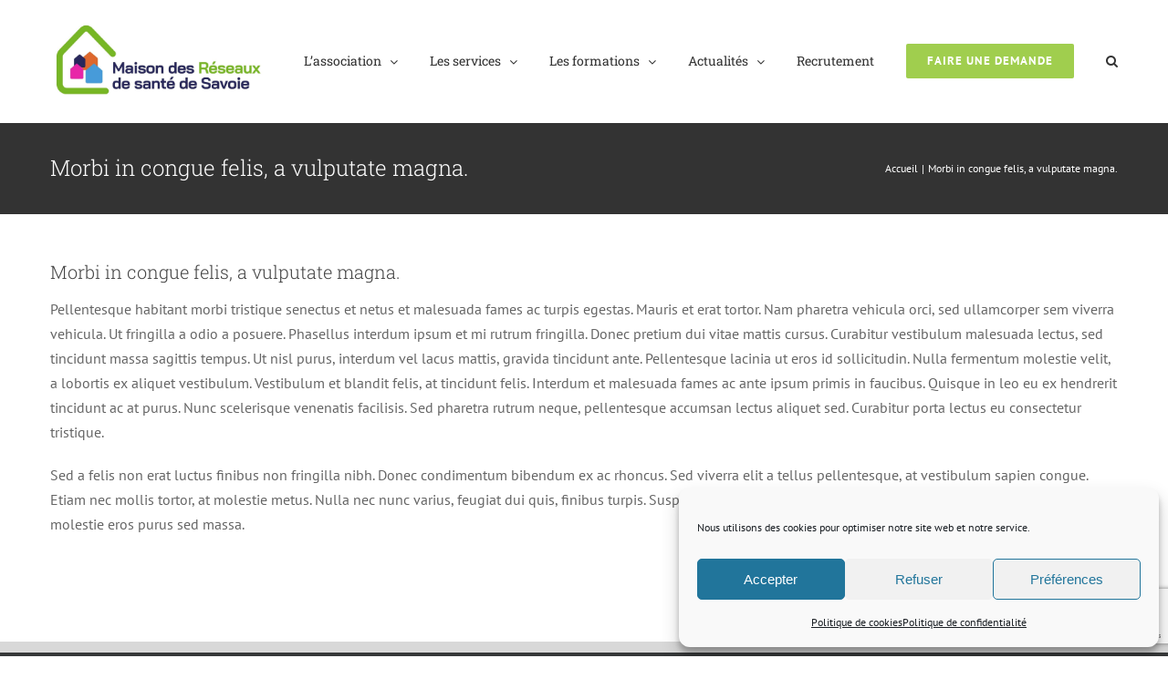

--- FILE ---
content_type: text/html; charset=utf-8
request_url: https://www.google.com/recaptcha/api2/anchor?ar=1&k=6LembNgZAAAAAMrBBxpnXEyVOPd_qMEnFugvt17f&co=aHR0cHM6Ly93d3cubXJzcy5mcjo0NDM.&hl=en&v=7gg7H51Q-naNfhmCP3_R47ho&size=invisible&anchor-ms=20000&execute-ms=30000&cb=nhdqpynp8d7q
body_size: 48186
content:
<!DOCTYPE HTML><html dir="ltr" lang="en"><head><meta http-equiv="Content-Type" content="text/html; charset=UTF-8">
<meta http-equiv="X-UA-Compatible" content="IE=edge">
<title>reCAPTCHA</title>
<style type="text/css">
/* cyrillic-ext */
@font-face {
  font-family: 'Roboto';
  font-style: normal;
  font-weight: 400;
  font-stretch: 100%;
  src: url(//fonts.gstatic.com/s/roboto/v48/KFO7CnqEu92Fr1ME7kSn66aGLdTylUAMa3GUBHMdazTgWw.woff2) format('woff2');
  unicode-range: U+0460-052F, U+1C80-1C8A, U+20B4, U+2DE0-2DFF, U+A640-A69F, U+FE2E-FE2F;
}
/* cyrillic */
@font-face {
  font-family: 'Roboto';
  font-style: normal;
  font-weight: 400;
  font-stretch: 100%;
  src: url(//fonts.gstatic.com/s/roboto/v48/KFO7CnqEu92Fr1ME7kSn66aGLdTylUAMa3iUBHMdazTgWw.woff2) format('woff2');
  unicode-range: U+0301, U+0400-045F, U+0490-0491, U+04B0-04B1, U+2116;
}
/* greek-ext */
@font-face {
  font-family: 'Roboto';
  font-style: normal;
  font-weight: 400;
  font-stretch: 100%;
  src: url(//fonts.gstatic.com/s/roboto/v48/KFO7CnqEu92Fr1ME7kSn66aGLdTylUAMa3CUBHMdazTgWw.woff2) format('woff2');
  unicode-range: U+1F00-1FFF;
}
/* greek */
@font-face {
  font-family: 'Roboto';
  font-style: normal;
  font-weight: 400;
  font-stretch: 100%;
  src: url(//fonts.gstatic.com/s/roboto/v48/KFO7CnqEu92Fr1ME7kSn66aGLdTylUAMa3-UBHMdazTgWw.woff2) format('woff2');
  unicode-range: U+0370-0377, U+037A-037F, U+0384-038A, U+038C, U+038E-03A1, U+03A3-03FF;
}
/* math */
@font-face {
  font-family: 'Roboto';
  font-style: normal;
  font-weight: 400;
  font-stretch: 100%;
  src: url(//fonts.gstatic.com/s/roboto/v48/KFO7CnqEu92Fr1ME7kSn66aGLdTylUAMawCUBHMdazTgWw.woff2) format('woff2');
  unicode-range: U+0302-0303, U+0305, U+0307-0308, U+0310, U+0312, U+0315, U+031A, U+0326-0327, U+032C, U+032F-0330, U+0332-0333, U+0338, U+033A, U+0346, U+034D, U+0391-03A1, U+03A3-03A9, U+03B1-03C9, U+03D1, U+03D5-03D6, U+03F0-03F1, U+03F4-03F5, U+2016-2017, U+2034-2038, U+203C, U+2040, U+2043, U+2047, U+2050, U+2057, U+205F, U+2070-2071, U+2074-208E, U+2090-209C, U+20D0-20DC, U+20E1, U+20E5-20EF, U+2100-2112, U+2114-2115, U+2117-2121, U+2123-214F, U+2190, U+2192, U+2194-21AE, U+21B0-21E5, U+21F1-21F2, U+21F4-2211, U+2213-2214, U+2216-22FF, U+2308-230B, U+2310, U+2319, U+231C-2321, U+2336-237A, U+237C, U+2395, U+239B-23B7, U+23D0, U+23DC-23E1, U+2474-2475, U+25AF, U+25B3, U+25B7, U+25BD, U+25C1, U+25CA, U+25CC, U+25FB, U+266D-266F, U+27C0-27FF, U+2900-2AFF, U+2B0E-2B11, U+2B30-2B4C, U+2BFE, U+3030, U+FF5B, U+FF5D, U+1D400-1D7FF, U+1EE00-1EEFF;
}
/* symbols */
@font-face {
  font-family: 'Roboto';
  font-style: normal;
  font-weight: 400;
  font-stretch: 100%;
  src: url(//fonts.gstatic.com/s/roboto/v48/KFO7CnqEu92Fr1ME7kSn66aGLdTylUAMaxKUBHMdazTgWw.woff2) format('woff2');
  unicode-range: U+0001-000C, U+000E-001F, U+007F-009F, U+20DD-20E0, U+20E2-20E4, U+2150-218F, U+2190, U+2192, U+2194-2199, U+21AF, U+21E6-21F0, U+21F3, U+2218-2219, U+2299, U+22C4-22C6, U+2300-243F, U+2440-244A, U+2460-24FF, U+25A0-27BF, U+2800-28FF, U+2921-2922, U+2981, U+29BF, U+29EB, U+2B00-2BFF, U+4DC0-4DFF, U+FFF9-FFFB, U+10140-1018E, U+10190-1019C, U+101A0, U+101D0-101FD, U+102E0-102FB, U+10E60-10E7E, U+1D2C0-1D2D3, U+1D2E0-1D37F, U+1F000-1F0FF, U+1F100-1F1AD, U+1F1E6-1F1FF, U+1F30D-1F30F, U+1F315, U+1F31C, U+1F31E, U+1F320-1F32C, U+1F336, U+1F378, U+1F37D, U+1F382, U+1F393-1F39F, U+1F3A7-1F3A8, U+1F3AC-1F3AF, U+1F3C2, U+1F3C4-1F3C6, U+1F3CA-1F3CE, U+1F3D4-1F3E0, U+1F3ED, U+1F3F1-1F3F3, U+1F3F5-1F3F7, U+1F408, U+1F415, U+1F41F, U+1F426, U+1F43F, U+1F441-1F442, U+1F444, U+1F446-1F449, U+1F44C-1F44E, U+1F453, U+1F46A, U+1F47D, U+1F4A3, U+1F4B0, U+1F4B3, U+1F4B9, U+1F4BB, U+1F4BF, U+1F4C8-1F4CB, U+1F4D6, U+1F4DA, U+1F4DF, U+1F4E3-1F4E6, U+1F4EA-1F4ED, U+1F4F7, U+1F4F9-1F4FB, U+1F4FD-1F4FE, U+1F503, U+1F507-1F50B, U+1F50D, U+1F512-1F513, U+1F53E-1F54A, U+1F54F-1F5FA, U+1F610, U+1F650-1F67F, U+1F687, U+1F68D, U+1F691, U+1F694, U+1F698, U+1F6AD, U+1F6B2, U+1F6B9-1F6BA, U+1F6BC, U+1F6C6-1F6CF, U+1F6D3-1F6D7, U+1F6E0-1F6EA, U+1F6F0-1F6F3, U+1F6F7-1F6FC, U+1F700-1F7FF, U+1F800-1F80B, U+1F810-1F847, U+1F850-1F859, U+1F860-1F887, U+1F890-1F8AD, U+1F8B0-1F8BB, U+1F8C0-1F8C1, U+1F900-1F90B, U+1F93B, U+1F946, U+1F984, U+1F996, U+1F9E9, U+1FA00-1FA6F, U+1FA70-1FA7C, U+1FA80-1FA89, U+1FA8F-1FAC6, U+1FACE-1FADC, U+1FADF-1FAE9, U+1FAF0-1FAF8, U+1FB00-1FBFF;
}
/* vietnamese */
@font-face {
  font-family: 'Roboto';
  font-style: normal;
  font-weight: 400;
  font-stretch: 100%;
  src: url(//fonts.gstatic.com/s/roboto/v48/KFO7CnqEu92Fr1ME7kSn66aGLdTylUAMa3OUBHMdazTgWw.woff2) format('woff2');
  unicode-range: U+0102-0103, U+0110-0111, U+0128-0129, U+0168-0169, U+01A0-01A1, U+01AF-01B0, U+0300-0301, U+0303-0304, U+0308-0309, U+0323, U+0329, U+1EA0-1EF9, U+20AB;
}
/* latin-ext */
@font-face {
  font-family: 'Roboto';
  font-style: normal;
  font-weight: 400;
  font-stretch: 100%;
  src: url(//fonts.gstatic.com/s/roboto/v48/KFO7CnqEu92Fr1ME7kSn66aGLdTylUAMa3KUBHMdazTgWw.woff2) format('woff2');
  unicode-range: U+0100-02BA, U+02BD-02C5, U+02C7-02CC, U+02CE-02D7, U+02DD-02FF, U+0304, U+0308, U+0329, U+1D00-1DBF, U+1E00-1E9F, U+1EF2-1EFF, U+2020, U+20A0-20AB, U+20AD-20C0, U+2113, U+2C60-2C7F, U+A720-A7FF;
}
/* latin */
@font-face {
  font-family: 'Roboto';
  font-style: normal;
  font-weight: 400;
  font-stretch: 100%;
  src: url(//fonts.gstatic.com/s/roboto/v48/KFO7CnqEu92Fr1ME7kSn66aGLdTylUAMa3yUBHMdazQ.woff2) format('woff2');
  unicode-range: U+0000-00FF, U+0131, U+0152-0153, U+02BB-02BC, U+02C6, U+02DA, U+02DC, U+0304, U+0308, U+0329, U+2000-206F, U+20AC, U+2122, U+2191, U+2193, U+2212, U+2215, U+FEFF, U+FFFD;
}
/* cyrillic-ext */
@font-face {
  font-family: 'Roboto';
  font-style: normal;
  font-weight: 500;
  font-stretch: 100%;
  src: url(//fonts.gstatic.com/s/roboto/v48/KFO7CnqEu92Fr1ME7kSn66aGLdTylUAMa3GUBHMdazTgWw.woff2) format('woff2');
  unicode-range: U+0460-052F, U+1C80-1C8A, U+20B4, U+2DE0-2DFF, U+A640-A69F, U+FE2E-FE2F;
}
/* cyrillic */
@font-face {
  font-family: 'Roboto';
  font-style: normal;
  font-weight: 500;
  font-stretch: 100%;
  src: url(//fonts.gstatic.com/s/roboto/v48/KFO7CnqEu92Fr1ME7kSn66aGLdTylUAMa3iUBHMdazTgWw.woff2) format('woff2');
  unicode-range: U+0301, U+0400-045F, U+0490-0491, U+04B0-04B1, U+2116;
}
/* greek-ext */
@font-face {
  font-family: 'Roboto';
  font-style: normal;
  font-weight: 500;
  font-stretch: 100%;
  src: url(//fonts.gstatic.com/s/roboto/v48/KFO7CnqEu92Fr1ME7kSn66aGLdTylUAMa3CUBHMdazTgWw.woff2) format('woff2');
  unicode-range: U+1F00-1FFF;
}
/* greek */
@font-face {
  font-family: 'Roboto';
  font-style: normal;
  font-weight: 500;
  font-stretch: 100%;
  src: url(//fonts.gstatic.com/s/roboto/v48/KFO7CnqEu92Fr1ME7kSn66aGLdTylUAMa3-UBHMdazTgWw.woff2) format('woff2');
  unicode-range: U+0370-0377, U+037A-037F, U+0384-038A, U+038C, U+038E-03A1, U+03A3-03FF;
}
/* math */
@font-face {
  font-family: 'Roboto';
  font-style: normal;
  font-weight: 500;
  font-stretch: 100%;
  src: url(//fonts.gstatic.com/s/roboto/v48/KFO7CnqEu92Fr1ME7kSn66aGLdTylUAMawCUBHMdazTgWw.woff2) format('woff2');
  unicode-range: U+0302-0303, U+0305, U+0307-0308, U+0310, U+0312, U+0315, U+031A, U+0326-0327, U+032C, U+032F-0330, U+0332-0333, U+0338, U+033A, U+0346, U+034D, U+0391-03A1, U+03A3-03A9, U+03B1-03C9, U+03D1, U+03D5-03D6, U+03F0-03F1, U+03F4-03F5, U+2016-2017, U+2034-2038, U+203C, U+2040, U+2043, U+2047, U+2050, U+2057, U+205F, U+2070-2071, U+2074-208E, U+2090-209C, U+20D0-20DC, U+20E1, U+20E5-20EF, U+2100-2112, U+2114-2115, U+2117-2121, U+2123-214F, U+2190, U+2192, U+2194-21AE, U+21B0-21E5, U+21F1-21F2, U+21F4-2211, U+2213-2214, U+2216-22FF, U+2308-230B, U+2310, U+2319, U+231C-2321, U+2336-237A, U+237C, U+2395, U+239B-23B7, U+23D0, U+23DC-23E1, U+2474-2475, U+25AF, U+25B3, U+25B7, U+25BD, U+25C1, U+25CA, U+25CC, U+25FB, U+266D-266F, U+27C0-27FF, U+2900-2AFF, U+2B0E-2B11, U+2B30-2B4C, U+2BFE, U+3030, U+FF5B, U+FF5D, U+1D400-1D7FF, U+1EE00-1EEFF;
}
/* symbols */
@font-face {
  font-family: 'Roboto';
  font-style: normal;
  font-weight: 500;
  font-stretch: 100%;
  src: url(//fonts.gstatic.com/s/roboto/v48/KFO7CnqEu92Fr1ME7kSn66aGLdTylUAMaxKUBHMdazTgWw.woff2) format('woff2');
  unicode-range: U+0001-000C, U+000E-001F, U+007F-009F, U+20DD-20E0, U+20E2-20E4, U+2150-218F, U+2190, U+2192, U+2194-2199, U+21AF, U+21E6-21F0, U+21F3, U+2218-2219, U+2299, U+22C4-22C6, U+2300-243F, U+2440-244A, U+2460-24FF, U+25A0-27BF, U+2800-28FF, U+2921-2922, U+2981, U+29BF, U+29EB, U+2B00-2BFF, U+4DC0-4DFF, U+FFF9-FFFB, U+10140-1018E, U+10190-1019C, U+101A0, U+101D0-101FD, U+102E0-102FB, U+10E60-10E7E, U+1D2C0-1D2D3, U+1D2E0-1D37F, U+1F000-1F0FF, U+1F100-1F1AD, U+1F1E6-1F1FF, U+1F30D-1F30F, U+1F315, U+1F31C, U+1F31E, U+1F320-1F32C, U+1F336, U+1F378, U+1F37D, U+1F382, U+1F393-1F39F, U+1F3A7-1F3A8, U+1F3AC-1F3AF, U+1F3C2, U+1F3C4-1F3C6, U+1F3CA-1F3CE, U+1F3D4-1F3E0, U+1F3ED, U+1F3F1-1F3F3, U+1F3F5-1F3F7, U+1F408, U+1F415, U+1F41F, U+1F426, U+1F43F, U+1F441-1F442, U+1F444, U+1F446-1F449, U+1F44C-1F44E, U+1F453, U+1F46A, U+1F47D, U+1F4A3, U+1F4B0, U+1F4B3, U+1F4B9, U+1F4BB, U+1F4BF, U+1F4C8-1F4CB, U+1F4D6, U+1F4DA, U+1F4DF, U+1F4E3-1F4E6, U+1F4EA-1F4ED, U+1F4F7, U+1F4F9-1F4FB, U+1F4FD-1F4FE, U+1F503, U+1F507-1F50B, U+1F50D, U+1F512-1F513, U+1F53E-1F54A, U+1F54F-1F5FA, U+1F610, U+1F650-1F67F, U+1F687, U+1F68D, U+1F691, U+1F694, U+1F698, U+1F6AD, U+1F6B2, U+1F6B9-1F6BA, U+1F6BC, U+1F6C6-1F6CF, U+1F6D3-1F6D7, U+1F6E0-1F6EA, U+1F6F0-1F6F3, U+1F6F7-1F6FC, U+1F700-1F7FF, U+1F800-1F80B, U+1F810-1F847, U+1F850-1F859, U+1F860-1F887, U+1F890-1F8AD, U+1F8B0-1F8BB, U+1F8C0-1F8C1, U+1F900-1F90B, U+1F93B, U+1F946, U+1F984, U+1F996, U+1F9E9, U+1FA00-1FA6F, U+1FA70-1FA7C, U+1FA80-1FA89, U+1FA8F-1FAC6, U+1FACE-1FADC, U+1FADF-1FAE9, U+1FAF0-1FAF8, U+1FB00-1FBFF;
}
/* vietnamese */
@font-face {
  font-family: 'Roboto';
  font-style: normal;
  font-weight: 500;
  font-stretch: 100%;
  src: url(//fonts.gstatic.com/s/roboto/v48/KFO7CnqEu92Fr1ME7kSn66aGLdTylUAMa3OUBHMdazTgWw.woff2) format('woff2');
  unicode-range: U+0102-0103, U+0110-0111, U+0128-0129, U+0168-0169, U+01A0-01A1, U+01AF-01B0, U+0300-0301, U+0303-0304, U+0308-0309, U+0323, U+0329, U+1EA0-1EF9, U+20AB;
}
/* latin-ext */
@font-face {
  font-family: 'Roboto';
  font-style: normal;
  font-weight: 500;
  font-stretch: 100%;
  src: url(//fonts.gstatic.com/s/roboto/v48/KFO7CnqEu92Fr1ME7kSn66aGLdTylUAMa3KUBHMdazTgWw.woff2) format('woff2');
  unicode-range: U+0100-02BA, U+02BD-02C5, U+02C7-02CC, U+02CE-02D7, U+02DD-02FF, U+0304, U+0308, U+0329, U+1D00-1DBF, U+1E00-1E9F, U+1EF2-1EFF, U+2020, U+20A0-20AB, U+20AD-20C0, U+2113, U+2C60-2C7F, U+A720-A7FF;
}
/* latin */
@font-face {
  font-family: 'Roboto';
  font-style: normal;
  font-weight: 500;
  font-stretch: 100%;
  src: url(//fonts.gstatic.com/s/roboto/v48/KFO7CnqEu92Fr1ME7kSn66aGLdTylUAMa3yUBHMdazQ.woff2) format('woff2');
  unicode-range: U+0000-00FF, U+0131, U+0152-0153, U+02BB-02BC, U+02C6, U+02DA, U+02DC, U+0304, U+0308, U+0329, U+2000-206F, U+20AC, U+2122, U+2191, U+2193, U+2212, U+2215, U+FEFF, U+FFFD;
}
/* cyrillic-ext */
@font-face {
  font-family: 'Roboto';
  font-style: normal;
  font-weight: 900;
  font-stretch: 100%;
  src: url(//fonts.gstatic.com/s/roboto/v48/KFO7CnqEu92Fr1ME7kSn66aGLdTylUAMa3GUBHMdazTgWw.woff2) format('woff2');
  unicode-range: U+0460-052F, U+1C80-1C8A, U+20B4, U+2DE0-2DFF, U+A640-A69F, U+FE2E-FE2F;
}
/* cyrillic */
@font-face {
  font-family: 'Roboto';
  font-style: normal;
  font-weight: 900;
  font-stretch: 100%;
  src: url(//fonts.gstatic.com/s/roboto/v48/KFO7CnqEu92Fr1ME7kSn66aGLdTylUAMa3iUBHMdazTgWw.woff2) format('woff2');
  unicode-range: U+0301, U+0400-045F, U+0490-0491, U+04B0-04B1, U+2116;
}
/* greek-ext */
@font-face {
  font-family: 'Roboto';
  font-style: normal;
  font-weight: 900;
  font-stretch: 100%;
  src: url(//fonts.gstatic.com/s/roboto/v48/KFO7CnqEu92Fr1ME7kSn66aGLdTylUAMa3CUBHMdazTgWw.woff2) format('woff2');
  unicode-range: U+1F00-1FFF;
}
/* greek */
@font-face {
  font-family: 'Roboto';
  font-style: normal;
  font-weight: 900;
  font-stretch: 100%;
  src: url(//fonts.gstatic.com/s/roboto/v48/KFO7CnqEu92Fr1ME7kSn66aGLdTylUAMa3-UBHMdazTgWw.woff2) format('woff2');
  unicode-range: U+0370-0377, U+037A-037F, U+0384-038A, U+038C, U+038E-03A1, U+03A3-03FF;
}
/* math */
@font-face {
  font-family: 'Roboto';
  font-style: normal;
  font-weight: 900;
  font-stretch: 100%;
  src: url(//fonts.gstatic.com/s/roboto/v48/KFO7CnqEu92Fr1ME7kSn66aGLdTylUAMawCUBHMdazTgWw.woff2) format('woff2');
  unicode-range: U+0302-0303, U+0305, U+0307-0308, U+0310, U+0312, U+0315, U+031A, U+0326-0327, U+032C, U+032F-0330, U+0332-0333, U+0338, U+033A, U+0346, U+034D, U+0391-03A1, U+03A3-03A9, U+03B1-03C9, U+03D1, U+03D5-03D6, U+03F0-03F1, U+03F4-03F5, U+2016-2017, U+2034-2038, U+203C, U+2040, U+2043, U+2047, U+2050, U+2057, U+205F, U+2070-2071, U+2074-208E, U+2090-209C, U+20D0-20DC, U+20E1, U+20E5-20EF, U+2100-2112, U+2114-2115, U+2117-2121, U+2123-214F, U+2190, U+2192, U+2194-21AE, U+21B0-21E5, U+21F1-21F2, U+21F4-2211, U+2213-2214, U+2216-22FF, U+2308-230B, U+2310, U+2319, U+231C-2321, U+2336-237A, U+237C, U+2395, U+239B-23B7, U+23D0, U+23DC-23E1, U+2474-2475, U+25AF, U+25B3, U+25B7, U+25BD, U+25C1, U+25CA, U+25CC, U+25FB, U+266D-266F, U+27C0-27FF, U+2900-2AFF, U+2B0E-2B11, U+2B30-2B4C, U+2BFE, U+3030, U+FF5B, U+FF5D, U+1D400-1D7FF, U+1EE00-1EEFF;
}
/* symbols */
@font-face {
  font-family: 'Roboto';
  font-style: normal;
  font-weight: 900;
  font-stretch: 100%;
  src: url(//fonts.gstatic.com/s/roboto/v48/KFO7CnqEu92Fr1ME7kSn66aGLdTylUAMaxKUBHMdazTgWw.woff2) format('woff2');
  unicode-range: U+0001-000C, U+000E-001F, U+007F-009F, U+20DD-20E0, U+20E2-20E4, U+2150-218F, U+2190, U+2192, U+2194-2199, U+21AF, U+21E6-21F0, U+21F3, U+2218-2219, U+2299, U+22C4-22C6, U+2300-243F, U+2440-244A, U+2460-24FF, U+25A0-27BF, U+2800-28FF, U+2921-2922, U+2981, U+29BF, U+29EB, U+2B00-2BFF, U+4DC0-4DFF, U+FFF9-FFFB, U+10140-1018E, U+10190-1019C, U+101A0, U+101D0-101FD, U+102E0-102FB, U+10E60-10E7E, U+1D2C0-1D2D3, U+1D2E0-1D37F, U+1F000-1F0FF, U+1F100-1F1AD, U+1F1E6-1F1FF, U+1F30D-1F30F, U+1F315, U+1F31C, U+1F31E, U+1F320-1F32C, U+1F336, U+1F378, U+1F37D, U+1F382, U+1F393-1F39F, U+1F3A7-1F3A8, U+1F3AC-1F3AF, U+1F3C2, U+1F3C4-1F3C6, U+1F3CA-1F3CE, U+1F3D4-1F3E0, U+1F3ED, U+1F3F1-1F3F3, U+1F3F5-1F3F7, U+1F408, U+1F415, U+1F41F, U+1F426, U+1F43F, U+1F441-1F442, U+1F444, U+1F446-1F449, U+1F44C-1F44E, U+1F453, U+1F46A, U+1F47D, U+1F4A3, U+1F4B0, U+1F4B3, U+1F4B9, U+1F4BB, U+1F4BF, U+1F4C8-1F4CB, U+1F4D6, U+1F4DA, U+1F4DF, U+1F4E3-1F4E6, U+1F4EA-1F4ED, U+1F4F7, U+1F4F9-1F4FB, U+1F4FD-1F4FE, U+1F503, U+1F507-1F50B, U+1F50D, U+1F512-1F513, U+1F53E-1F54A, U+1F54F-1F5FA, U+1F610, U+1F650-1F67F, U+1F687, U+1F68D, U+1F691, U+1F694, U+1F698, U+1F6AD, U+1F6B2, U+1F6B9-1F6BA, U+1F6BC, U+1F6C6-1F6CF, U+1F6D3-1F6D7, U+1F6E0-1F6EA, U+1F6F0-1F6F3, U+1F6F7-1F6FC, U+1F700-1F7FF, U+1F800-1F80B, U+1F810-1F847, U+1F850-1F859, U+1F860-1F887, U+1F890-1F8AD, U+1F8B0-1F8BB, U+1F8C0-1F8C1, U+1F900-1F90B, U+1F93B, U+1F946, U+1F984, U+1F996, U+1F9E9, U+1FA00-1FA6F, U+1FA70-1FA7C, U+1FA80-1FA89, U+1FA8F-1FAC6, U+1FACE-1FADC, U+1FADF-1FAE9, U+1FAF0-1FAF8, U+1FB00-1FBFF;
}
/* vietnamese */
@font-face {
  font-family: 'Roboto';
  font-style: normal;
  font-weight: 900;
  font-stretch: 100%;
  src: url(//fonts.gstatic.com/s/roboto/v48/KFO7CnqEu92Fr1ME7kSn66aGLdTylUAMa3OUBHMdazTgWw.woff2) format('woff2');
  unicode-range: U+0102-0103, U+0110-0111, U+0128-0129, U+0168-0169, U+01A0-01A1, U+01AF-01B0, U+0300-0301, U+0303-0304, U+0308-0309, U+0323, U+0329, U+1EA0-1EF9, U+20AB;
}
/* latin-ext */
@font-face {
  font-family: 'Roboto';
  font-style: normal;
  font-weight: 900;
  font-stretch: 100%;
  src: url(//fonts.gstatic.com/s/roboto/v48/KFO7CnqEu92Fr1ME7kSn66aGLdTylUAMa3KUBHMdazTgWw.woff2) format('woff2');
  unicode-range: U+0100-02BA, U+02BD-02C5, U+02C7-02CC, U+02CE-02D7, U+02DD-02FF, U+0304, U+0308, U+0329, U+1D00-1DBF, U+1E00-1E9F, U+1EF2-1EFF, U+2020, U+20A0-20AB, U+20AD-20C0, U+2113, U+2C60-2C7F, U+A720-A7FF;
}
/* latin */
@font-face {
  font-family: 'Roboto';
  font-style: normal;
  font-weight: 900;
  font-stretch: 100%;
  src: url(//fonts.gstatic.com/s/roboto/v48/KFO7CnqEu92Fr1ME7kSn66aGLdTylUAMa3yUBHMdazQ.woff2) format('woff2');
  unicode-range: U+0000-00FF, U+0131, U+0152-0153, U+02BB-02BC, U+02C6, U+02DA, U+02DC, U+0304, U+0308, U+0329, U+2000-206F, U+20AC, U+2122, U+2191, U+2193, U+2212, U+2215, U+FEFF, U+FFFD;
}

</style>
<link rel="stylesheet" type="text/css" href="https://www.gstatic.com/recaptcha/releases/7gg7H51Q-naNfhmCP3_R47ho/styles__ltr.css">
<script nonce="Ji8MTU11Reh5zwWM99tXQw" type="text/javascript">window['__recaptcha_api'] = 'https://www.google.com/recaptcha/api2/';</script>
<script type="text/javascript" src="https://www.gstatic.com/recaptcha/releases/7gg7H51Q-naNfhmCP3_R47ho/recaptcha__en.js" nonce="Ji8MTU11Reh5zwWM99tXQw">
      
    </script></head>
<body><div id="rc-anchor-alert" class="rc-anchor-alert"></div>
<input type="hidden" id="recaptcha-token" value="[base64]">
<script type="text/javascript" nonce="Ji8MTU11Reh5zwWM99tXQw">
      recaptcha.anchor.Main.init("[\x22ainput\x22,[\x22bgdata\x22,\x22\x22,\[base64]/[base64]/bmV3IFpbdF0obVswXSk6Sz09Mj9uZXcgWlt0XShtWzBdLG1bMV0pOks9PTM/bmV3IFpbdF0obVswXSxtWzFdLG1bMl0pOks9PTQ/[base64]/[base64]/[base64]/[base64]/[base64]/[base64]/[base64]/[base64]/[base64]/[base64]/[base64]/[base64]/[base64]/[base64]\\u003d\\u003d\x22,\[base64]\\u003d\x22,\[base64]/DlMK+BnAPw4DCjsOUw5kndA9dZ3/ClTJYw4TCnMKPbFbClnVhLQrDtVjDqsKdMTJiKVjDsEBsw7w1wqzCmsONwrLDk2TDrcKpJMOnw7TCmRo/wr/ClV7DuVA3aEnDsTNFwrMWIsOdw70gw558wqgtw6Y4w65GKcKzw7waw7fDqSUzKBLCi8KWYMOoPcOPw7EzJcO7Wj/Cv1U5wo3CjjvDkWx9wqcTw58VDCodEwzDjjTDmsOYJMOAQxfDnMKYw5VjJihIw7PCtsKlRSzDqBlgw7rDpsKIwovCgsK5V8KTc2JpWQZiwqgcwrJCw7RpwobCknLDo1nDiQhtw4/DvFE4w4pGfUxTw4XCvi7DuMKWDS5dKWLDkWPCu8KqKlrClMOvw4RGIiYfwrwgVcK2HMKkwrdIw6YmcMO0YcK6wpdAwr3CqWPCmsKuwrAqUMK/[base64]/Ct1zCpMKaOW/CtErCtj1ywqnDgUHCo8OjwovCnThfRMKFR8K3w79RWsKsw7MTU8KPwo/CmANhYBkXGEHDlQJ7woQud0IeTjMkw50VwrXDtxFSHcOeZCHDjz3CnFDDg8KSYcKAw7RBVQcUwqQbUXklRsOcf3MlwqjDkTBtwotHV8KHDz0wAcOAw4HDksOOwprDgMONZsOxwqoYTcKXw4HDpsOjwqfDj1kBUiDDsEkswp/CjW3DoiA3wpYKCsO/[base64]/CnjgXJV9MwpTCkMOQS8KZw6lAwrZyw4Mow7hkX8KMw43DjMOdMD/DnMOKwq/CocONYnfCi8KNwozClGjClGDDi8OFayIgbsOOw4Ntw5XDr2vChMOcIMOoehDDlFvDrMKNFcOjBEc/w5YMfcObwqAfBcOLLRQawqjCkMOiwpFbwo0UT2TCvUA6wpnCnMKtwpjDjsK1wplDMhbCnMK5BGMgwoLDiMK2KQgzccKcwo7CrDvDpcO9dlIawrnDocKvEcO7TmjCh8O7w5DDo8O7w7TDk1ZLw48pdTxrw6lzWXIyOFPDssOBfH7Ct1LDmX/DuMOzMH/ChcKMGx7CoVzCrFVjJMOowoHClWLDnk8MAB/DmFHDg8K0wosnKGMgV8OlRsKhwrTCvsOnCS/DuT7Ch8OjbsO0wrjDqsK1RjHDr3DDiStjwqLCg8KsKcO3bAJpS1bCicKWa8O3A8KhIU/DvsK/GMK7WS/DmyHDtcOJP8K+wq8owp7ClMOTw4/DpxMaOXDDs3Q8worCtMKndMOjwofDqRzCmcKDw6nDqMKrDRnClMOiPBo7w7UmXiHDo8O4w7jDjcO3aFhZw4w6w5LDj31Mw4cWVmnCjC9Fwp3Ch0nDoj/CqMKjH2PCrsO6wrbCj8OGw7cvTzQSwrUFC8OTZsObBmXCg8K8wrHCi8OnP8OWwqI0AsOKwpjCnMK0w7FlPcKLRsKpWBvCusOswoYgwohuwrjDj0TDicO7w6zCvRPDmsKtwpzDn8KMPMOlREtMw7DDngsmccOTworDicKAw4/CmsKJS8K0w4zDmcK5VcOUwrbDqcKgwrLDrXQ0IEgow7bChR3CkF89w6keED1awqgnb8OdwrNzw5HDiMKdeMK9GnpdU3PCvsOgdQBCccOwwqY+PMKOw43Djisec8K7IcOMw7bDiijDrcOrw496PsOJw53DpS5fwpTDssOGwqUoRQdycMO4XT/CkHB+wph7w4vCniLDmRjDgMKZw6M3wp/DgDfCoMKzw5fCsDDDpcK+ScOMw6Mgc1DCg8KGYzAMwr1Pw7LCrsKBw4nDgMOcaMKXwrRZTRzDisOSRsKMW8OYTsOzwpnCnyPCosKLw4nCiHNcGmYow5l2aSfCgsKPD19WN1Ruw5Fzw7XCusOXKh7Cv8O6PnXDjMOgw6HCvQfCpMKOYsKtYMKWwoJrwrIHw7rDmA/Cvn3Cg8KYw5lOeldbFsKnwqLDhHLDvcKiJjPDl0YcwrPClsO8wqAFwpXCpsOpwqHDpS/Dul8SakzCnjYyCcKkcsOTw5EHe8K2ZMOVH14Zw7vChsOuQDrCq8KqwpIKfVbDs8OBw653wq8tB8OoL8K5ODfCpA1JIsKHw4bDqh1QQcODJMOSw5YyTMOrwrYgCFAkwpEIMk3Cm8O/wotgSwbDvHFmGTjDjBg+IcOqwqbCvgoWw6XDlsKjw4smMMKiw5rDo8OULcO6w5jDpxvDmk0BYMKow6g6w6hYacK0wpUTP8KMw4fDhipPPgzCt3s7VipGw57CsiLCnMK/w63Cpm1bPMKpWyzCtlfDrDDDhyTDijfDicO/w6/DgjYkwodOf8Kfwq/[base64]/DgkDDjsOhwq/DrcKhwqhqCCgBI0JYTXDCpwHDo8OtwrHDtsKFWsK1wq1sLBnDjkU0FifDrnhzYsOEHsKEJ2/CsnnDvgvCmVfDvBjCpcOzBnh/wqzDpcOxPD7CjsKNZcKPwpB/wrjCicO1wpDCpcKMwpvDr8OnNMKHVnzDtsODcnZXw4nDqz7CiMO5BsKlwqJmwo/Cr8KXw4EiwrfCgGUUPcOlw6UQCUcJU3waEH40BMO6w6pzTi/DnW/[base64]/[base64]/HMK7KBjDk0zCkcOdw7DCkG3CjMKxLcOvw7rCoR8ILyvCuQIDwr3DkMKnScOuSsKNHsKew6zDlyrClsOUwrHCksOuD0t4wpLCmMO2wp3CgwIPR8Opw7bCuBZGwofDqMKGw7vDv8OcwqnDrcObGMOuwqPCt03DqErDtxwCw7dSw5LCpkEcwp7Di8KMw6vDrjJDOxd/[base64]/CpsK/EEspw4BWGEXDtUjDmcOODsOwwoTCginCm8Orw4Ziwrs5wqhRwqZqw6XClBZbw4MQOGUmw4XDmsK8w63DpsKqwrzDh8OZw4UzdnYBFcKLw7UfQ0h0Q2B3KxjDtMOxwo4DIMOxw5wVQ8OCRmzCvQXDr8KNwpXDoUMLw4vDoAt6MMOGw4vDlX04BMKFUGjDqMK1w53DpcK/KcO1I8Oawr/CvQXDsGFMMi/DpsKcNsKxw7PCjFbDisKlw5QYw7PCqWLCoknDvsOTacOGw60YRMOKw47DoMO8w6B9w7HDi0bCuhpvYDEREX0QXcOuaGbCqCvDqcOAworDqsOBw4ABw4rCngI3wqBxwp7DoMK/bxkbRcK5XMO8Z8OMwrPDtcOfw6DCmVHDoyFWPsO6LsKodcKfTsOBw53DmS4awpTClD1Cw5Bvw4wYw7HCj8KgwqLDq0zCrG/DssKdMjvCkT/Dg8O9cnUlw6ZGw4zCoMOVw4xbQRvCtcOqMHVVK2YsKcO6wpVXwqNsMwBRw6dHwprCpcOLw4bDq8OlwrB8Y8Ofw4tcw7fDv8Ofwr1gW8OpGzXCksO+w5RiEMOPw4LCvMO2S8KEw75Ow758w7ZPwqbCnMKHw551wpfCkiDDlBsWw5DDiRrDqStgV03Cv3/DjMOkw6/CuWnCmcKrw6TCjWTDtsK7VcONw63CksOBNi08w5PDsMOTQ1fDmUR2w7HCpRcGwqhSLHnDrz06w7kLJg3DkT/DnUXCm3FtAF8yXMOJw49dJMKpHDbDq8Olw4LDtcOpYsOJYcKLwpfDgDvCh8OoeHVGw4vDoTjDlMK3SsOePsOUw4HCt8OaM8KJwrrClcOdVsKUw6/CocOLwqLChcOZZTJQw6zDjCnDu8Kaw6YHNsKCwpELTcOsEcKABg7Cv8KxPMO6acOZwqg8e8KZwofDp2JSwoI3L2wmLMKvDC/CsgJXKsOTT8OOw5DDjxHCpnvDuWQ+w53ClVg8wrvCng12NDfDscOKw7sGw51qJRfCoHZbwr/[base64]/CrQlFUcKvfhjCmsOvwppaw6wID8OYFhrDtjnCjmQGw6I/[base64]/T8OlwqrDlTPDvlTDjsKJw7rDgntBYQtMwrXDiy81w6jClzrChErCp14iwqMAaMKCw4YpwoJaw6MaMcKmw4rDhcKmw4dAdF/DncOvOAgMGcKORMOhKzLDkcO8NcKtKRZyO8K+ZWLDmsO6w7fDhsO0AgTDkcKkwojDnsOpKwF/w7DClmXDizEow7sGXcKJw74+wr0qQ8K4worChiTCpCgEwrfCjcKlEjbDi8OFw4cAHMKnXhfCl1PDt8OUw4TDgyjCqMK7ci3DjxrDqRJQcsKkwrM1w4Znw6gfwr4mw6k/[base64]/wpgiTsOEw5PChMKQRlELwqBWRh/CiMOEwrYXwoB4woDDmGvCrcK0PDPCqSRQD8OAYibDqyEeeMKdwq9ydFRmX8Otw4JmLsKOGcOaBVx+IEnCh8OZT8OHYV/CtcKFBmnCnV/CthBewrPDuW9VEcOswp/DviMHIhFvw4TDj8ONODhpYcKJC8KswpvDvH3DnMOCaMOuwo0CwpPCssKxw6nDpQTDjF/Ds8OEw73CokbCvW3CqMK1w4oHw65pwrFuRA9tw4nCh8K3w7YWwqPDjMOdUMOkw4p8CMOBwqcPJ13Dpk1kw5cZw5l4woxhwpPCncO3IB3ClmbDvwvCij3DmcKOwofClcOWQsOde8ODbldtw55qw7XCiXvDmsO6C8Ohw4Jmw43DnyJCNzvDqAjCkCFgwoDDqzUCLR/Dl8K5VjZlw4N3ScKrPF/[base64]/Cvk1gSsK1w6LCp8OUw49Qwpg8AMKQw4pFHDLDlCxrGcO/A8KXfRMyw4Q0Q8O8Y8Onwq/CkMKZwpxvahbCmsOKwo/CmzzDizXDpsOKFsKOwqLDiUTDiGLDr1rCn34kwoYqScO2w57CkcO5w4YZw53DvsO9dxdyw6csTMOhYn5owoY5w7/[base64]/DvWLDk8Kkw7nDmX7DiMKtw63CvzJnw4kzw70kw7kcUys4PMK5wrAmwqLClMK9wqnDjcKgOi/CsMK1ZQkTXsKrKsOBUcK+w4IEEcKVwrBJDxvCpsKLwq3CnEpJwovDsgvDuQLCoAYYJmtPwq/Cj0/Dk8KMTsONwqwvNsKoCMOVwo7CvkhCSG8pJcK8w6klwrpiwq9Nw5HDmh3Dp8O/w64tw4nCv2kJw5s0cMONJFvChsOuw5nDpS/ChcKDw73CmFolwodAwpQ0wqJ7wrM3dcOkX0zDnHbDucOSAk7DqsKqwqPCucKrDjFWw5DDoTR0AxHDr23DhEYFw580wqrDrcOyWi9iw4ZWQsOXQUjDj2ZpKsKiwrPDgHTCjMKYw45YUQ3CsQF/B3TDrFoAw6/DgHBRw6jCl8KnYWnCgsKqw5nDqyZlK2A/w6F5OmHCuUQxwovDm8KbwqTDkkXCkMKZNV7CtXvCs2xGSyg/w6wIb8O/AsK2w5LCny3DumrDtXFUczw2w6U9H8KKwrx0w6odXA4ePcObJn3DpsOpAHgawpTDtl3CknXDtSzCtUxHRkEzwqZBw7/CmyPCr3HCsMKyw6MPwpzCjmYAEhMMwqfCjHsUIhRvTmbClsKaw5tOwq5mw6JLIcOTO8Ohw6cGwqwVTHvDucOQw55BwrrCsDIuw5kBScK3w6bDs8OQZcO/FHTDucKVw77DljslcXAuwrYJE8KPW8K4Ch3Cj8OnwrHDicObJMK9IFMEQksCwq3CvS0Sw6PDn0XCgH1rwpvCt8Oiw6/DlhPDocKRAEMmJcK2w7jDrnR/[base64]/DrsOOHltCMSfCj8OdwqfCgsKXUsO0dMOyKsK3WcK4GsObfyrCkyF4ZsKAwqjDgsKEwqDCuHghIsOOwpzDjcOxGkkCwoTCnsKaLg/DoH0fXHHCsyw/NcO0V2rCqTwkYSDCs8KDB27Dq39Nw6xXCsKnIMKZwpfDtMKLwooqwqnCvQbCk8KFwpDCn0Qjw57CrsKmwqxGwpJ3GsOAw5MSD8OEe1A/wpHCn8KAw4NIwqpSwpzClsKLS8OKPMOTMMKYKMKmw4B2FAnDmGzDrsO6woUmf8OEdMKQJDfDuMKJwpZ2wrPCmRzDm1/DnMKdwpZ1wrURTsK8w4vDlMOFI8O5dsOrwobCi3Enw5phDgRkw6powpgCwphuahoqw6vChRAPJcKSwoMHw7TDiCjCvwtiK33DnUPCrcObwqZowrbCsRXDl8OfwpbClcOPZHpDwrLCg8O/U8Ohw6nDhArCo1HCqcKLwpHDmMKDK0LDgE7Cnk/DpsKjBsOTWm9ad3UawpTDpyt6w7rCtsOwY8Ouw4jDmFV6w4B9cMK4wqQiEjBCKy/CuXbCtWNqXsOBw5RiQcOawqs2HATCtmtPw6TDtMKJd8KfbcK/E8OBwqDCg8Kbw4lGwrRkQ8OfK3zDox03wqDDiW7DhDUkw7oDEsOPwplHwpfDncO5w71baylVwprCjMO2MHnCs8ONHMKiw5QKwoEkFcOkRsOiPsK2wr8gbMOGUwXCkixcXQsrwofDgEJYw7nDj8KmbsOWQ8KswrPCo8OwDyPCiMODXSJqw6/CqsK1G8K7D0nDisKfcyXCjMKlwqJGw51kwqTDgMKKblx2JMK4Il/CuHFXKMK3KzrCpsKgwplkVRPCgU7CtH7CviXDuT4iw7pew5bDqVjCsBcFSsOBYQczw7/Dt8KSOAjDhQLCg8KOw5Y7wokpw7M8bgDCsBDCrsKtwrFnwrsrNnMcwpE0A8ONdcOuWcKxwqZBw5rDoxNkw6bDsMKvQxXCg8Kow75gwo3CkcKiLsOFXVjCgh7DnDjDoWLCtwfDplRjwpxzwqnDvcOMw5w7wo8RP8OjKh1Aw4/CvsOyw5nDnChSw6Yxwp3CssO8w5NINFDCusKOCsOVw5cSwrXCrsKFMcOsFEtlw7IIG10nw6DDgXbCpz/CgMKvwrUDNFLCtcKNE8Kiw6BAKX/CpsKoJMKhwoDCpcO5AcOaAyEQEsOhdWtRwoHCrcKoTsOxw6Qme8KtHW42b0VowqMETcKgw7jDlErCrCjDqnBZwqXDq8OTw4jDucORRsKiVBo9wrolwpNNf8KSw7Y/CihMw51BZBU/M8OLwpfCn8OybMO0wpvDqlDDrjnCvznCrThOTsOZw741wochw4wFwrQfworCvDvDlHFxJQgVQi/DqsOgQMOKfwfCp8Kww69nIxoZUsO8wo4bMnQowqYhOsKwwpg0ChbCiGrCs8Kbw5xxSsKfKcO2wrjCrcKOwo0WFsKnd8OvfMKUw5NLX8OwBy99M8KcNU/DrMOuwrMFCMO+EyTCmcKtwpbDtMOJwpltYEJaNxAKwp3DoiAyw4ocOWfDtB3CmcKTIsOCwonDvypGP17ChHPCkmfDmcOHDcOvw4PDqDjDqSjDvsOMSV06cMOoeMK3d2AILwJNworCgHNSw7bClsKVw7c8wqHCucOPw5o0D0k+FcOTw7/DhRBhFMOdVCtmADcbw5wiIcKXwqDDlgJHH288EMOGwo1VwoYQwqPCsMOLwroqSMOEKsO+PS3Di8Okw7BhQcKVdx5BRsOhLDPDiysOwqMqZsO/[base64]/[base64]/[base64]/Do2nDuMOxGsKJRSoWWGcRw6xVIhvDqHgXwoHDokrCpnp7PRbDhDLDpMOGw6Myw5rDmsKFK8OUQxNFWMO0wqkkMxnDksKyI8KvwrnCmxZuO8Otw5oJTsKSw5MjcgVTwrlqw7DDtG9jXcK3w7fDoMKidcK3w5dlwq5Swo1Gw65iBSsywqPCicOfCC/[base64]/DnwVnasK5w7YfwqLDu2jCtFjCqWXDrknCkzDDjMK8SMK3PyEdw5YeGTg7wpYrw7kXAMKOMhR/RnMAKTohwovClVPDsQrDhcOhw7gFwrkOwq/[base64]/DoRwPCcKKScO1VTXDvMKFAF5Yw6fDoBHDjX4ywpzCv8Kww4Auw67CvcOaAMOPGMK5K8OZwqQ0MTzCgVN+Z0TCmMOTdls2J8KFwohOwpFmVsOewoAUw4BCwqdlY8OQA8Oyw6NLXQdww7BSw4LClcOxRsKgYz/DpMKXw7wiwqbCjsKkScOXwpDDvMOywoR9w4DCs8KiR2nDjHIFwpXDpcO/PXI6e8OrFW3DlsOdwqBCw6rCisO/wqYWwqXDmnZYw7NIwph7wrc8QBXCu17Cr0fCpFzDgMOYQB3ClBUSZsK+SWDCs8Ogw4xKG0BvV091BMO8w4bDqsO0C0zDihNJNnggYnDCkS9TeygkHiksa8OXFVvDscK0HcKjwq7CjsO/Wml9e2PCqsKbcMKGw5PCtVrDpBjCpsOZwo7CgXxzCsOBw6TCvDnCgTTCvMK3woLCnsOhbEhsG3PDs1k2bz9cccO+wrHCtShYaVdOUiDCpsKKScOoe8OoEcKVO8OFwptrGDLClsOLLVvDocKVw6gQG8Kbw5RqwpvDlGhYwpzDiFdmMMO/LcOKRsOCGUDCiW/CpD4Awq3CuiLCsmlxKFTCsMKAD8OuYwfDrD5yG8KxwrFKP1vDrSdJw4lcw4DCksOswqp4W3nCiBHCuXkHw6zDpAgLwonDrWpswo/[base64]/wr7DqAXCq8OLRMKNwoVrUxUFFMO+wo9Yw5nCtsOTwq5xEMKZP8OjWkDDh8Kkw5LDpCvCk8KdJ8O1VsKOA0oUSjpdw41gw5dKwrTDng7Ciy8QJsOKaDjDnXkmW8OAw5/Dh3UzwofDlCpzbRHCv0bDlil/w6djGMOdTjJtw6w1DghywpjCnTrDoMOow7J/L8OdDMO/E8Ohw6ckJcK9w77Do8O1cMKOw7HDgcOHFEvDssKJw7YjRkPCsirDrR4NDcKiAlQ4w7jDomPClcKhHmrCkkNnw6RmwpDCksKvwrfCv8K/eALCrU7Cq8KIw5TCrcOwbsKBw5cYwrLCpMO7LVAHUjINOcKCwqrChGPDg1vCth5owoI5wq7CtcOlCsK3IiTDmm4/[base64]/Cq8KFHi7DjcK3wrkfwrHDjxwgw5NQIlIiUWbCpXHCm3wbwrgZHMOLWistw5nCrcObwq/DrCMNJsKdw6hlYGYFwoXCsMKWwofDnMO4w6vCq8Onw7PDlsOGW2Vpw6rCjilBfw3DmMOMXcO6w5HDlsKhw6N2w6XCs8OuwovCvMKPREbDhyltw7/Cq3nDvBjDnMKvw7lLVsOSXMOCLwvCqi8vwpTDiMOpwrBnw6PDjMKwwoLDvGE1NMOowp7DjsKvw59DAMO9QVHCpMOkIQDChMKPfcKaHUBZWkADw4gydDlqasKzPcKowqfClcOWw70DS8OIRMKyGGFXDMOUwo/DrnnDnwLCu2/[base64]/[base64]/CtcOkwqgzw75kAcKOw45mXCIlez1+w4gaU1fDj3Inw5jDuMKVdE8yYMKRWMKkUCoKwqvCq3xRVxtJMcKPw7PDnFQvwopbw5t9PGjDkkvClcK3a8K7wpDDo8Oyw4TDq8ONZw/Ch8KWQynCocOWwqlBwq/[base64]/CkCEEwo5aw4JnO8ODwoPCscKHwr/CicKjaFg/[base64]/Dv3diwqdCccKlJ8KTHMOEwoLCmMK9UsKxwqRtcV5YO8KbH8Ocw6kjwpp/ecO/[base64]/[base64]/CmXXCvQfCnR5Mwp3DqMKAw4M1L3kNw6jCjEPDtMKgIV4Sw7BcR8K5w5IqwqBdw6fDlmnDoGpEw4cTwoUJw7PDrcOjwoPDrMKow4gJNsKkw67CtjzDrsOLVFHClWjCtMO/[base64]/DjMKEwqJiDcO4Ij4awpYDwpI2L2bDlCwYw7QZw4Raw5bCpmvCpXFIwojDmQcjAH/[base64]/CljwbbcOfX8KXw7LDhsKIwqvDucOSTMK3w7PCjSlpw7lLw49OPDPCrEXDhj1IYD8qw5ZbJcOXOMK0w7tmFMKWdcO3bhw1w57CpcKLw7/DpBzDvTfDulZRw4kPwoYUwrnCpQ4nwoXCvhlsNMKhwoI3wrDDtMKVwp8BwpwKC8KUcnLDmkZnN8KrBh0ew5/DvMOLXMKPN3B+wqpBYsKcd8OFw4BFwqPCsMKcA3YWw7Fpwo/CmiLCocOkeMOHExPDvcObwqcNw5YYwrDCi2zDrmwpw5A7OAjDqRU2AMOYwoTDt3Q1w5PClMKARnwywrbDrsOcw5zCp8OMfDoLwrQVw4LDth4ZTwTDmzDCu8OWwrPClxlUO8KcBsOJwqTDgnvCrQLCtMKsJ3Vbw7J/[base64]/Cn8OZwrTChBZcXi7CmMKUwq7Ctnxjw5luwqPCvHFBwpjCkXnDpcK/[base64]/w6ZEcwB5XsOVw60lIFtsbQISwptwRcOdw4Rww4I3w4HCnMK6w50xEsOzTWDDn8OCw6XCkMKvw7JCB8ORf8OMw6LCviNzQcKgw6jDt8KZwokCw5HDqGUVI8KSX3lVDsOqw4wLPsO/WcOKAlHCunVpOsK3UnTDv8O0CzfCpcKQw6bDnMKzFcOew5DDtEnCh8OIw5XDgCXDqm7ClsOYMcKFw4tiaTNVw5cKCQVHw7bCm8KVwofDoMKKwo/[base64]/DkG3CuinDoB3CtiVUwqHDgMKhwpPCuMOywq0xX8OMVsOWacK9OFLCosKbBjhrwqjDkXxEwpomfD4CExESwqPCjMKZwp3DnMKDw7Nfw7E1PiYTwohOTT/CrcKYw4zDs8KYw5jDiCfDuxwww4PCgMKNHMOYfVPDj3bDpBLClcK1W10JTmvDnV3DiMOzw4dOdgQrw6PDmyJHaH/[base64]/wpQmw5vDqsOwwoDDmwJcKcOyb8O+JT/[base64]/CkGfCgw3DoDnDqGbDvHXCqcOew4MyEknCnklaLMOlw507wqLDscO1wp4Dw7hEHcOnYsK/woQDWcKGwqLDoMOqwrBpw5Ipw5Iawq4SKsOLw4AXCQvCogQ4w5LDqV/Cj8KuwpFvS1DCoyVwwqZvwqVVEsOMcsOuwoFhw4N2w5tHwp1QVVfDq3nChSzCv2tWw5/CrsOqTMOYw5PDhcKwwrzDssKdwpHDpcKsw7XDgMOGCU99dVNWwr/[base64]/[base64]/CksO5w4l7w4zDjlw4cjzDlMOSesKywrpJdE/CjcKpGiQtwrclPhsZFFwow5zCvMO+wqojwrbCncOfPcOlAcKtIDbDj8OsA8ODGMOvw4t/VhXCncOmFMKIeMK2wqpJGhxQwo7Dnw4GFMOUwqbDtsKEwpd/w7DChT9hDR1GIsK+f8K5w6oMwopAYsKqMFBywoXDjXbDpmHCvMK9w6fCiMKjwp4ow7JbOsKiw67ClsKjXEfCtQ9JwrHDvnB/[base64]/[base64]/w7nDiybDvHESw4HCr2/DgMOATcKXwpUmwonDiMKfwpQvw7nCn8K8w54Dw6Vkw5fCi8Otw5nDmWHDgU/DlMKleBDDi8OeE8OUwrbCrGXDo8Ktw6RoW8KPw4cGC8OhVcKrwpsWKMKFw5vDlMOvaj3Ct2jDtwIywq1RfX5IEDDDllXCrMOwOgFOw7YSwpZtw5TDq8Kmw7QLI8KCwrBZwqEDwpHClQvDuH7CosOrwqbDqX/CrsOswqjCiRXCm8OjbcKwHBDCuxPDl2rDi8O0LXxnwq/DscKww4IaVxFqw5zDqlHDssKsVxrDq8O1w4DCu8K2wrXCpcOhwp8UwrzChGfCkD7Cv3zDt8K5cjrDkMKjQMOaUMO8MVdIwoHCtmHDoFAWwpnCvcKlwqhZKsO/OTYoX8K6w7UWw6TCkMO1EsOUd0tnw7zDrX/DtwlrIhrCj8OkwqpXw7Zqwp3CunXCn8ODacOswqAGOMKkCsKEw6bCpnclNMKAb3zCjFLDmzEJH8Oqw5bDrDwnTMKNw7xIMMOdHw/ChMKPYcKLcMOeTwPCo8O5E8OqEVYmXUDDoMK/MMKew4pXDk1mw5QwV8Kpw6fCtsOZN8KEwrBeaUzDqm3CmFBjEcKlLMO2w4jDrzzDscKJEMOFI3LCmsOTQ2EReTLCpi/[base64]/DmgoOwp/Du8KEw6TDsMKvwooAwqRvBA4hDMOnw5PDhjbCiHFsUSvDgsOEZsODwpbDv8K9w6zCgMKlw6jCkUp3wrlfDcKZcMOFwp3CpG8fwq0BUMKzJ8Oow7rDqsO2wqd8F8KHwrcVC8K6bBpyw7bCgcObwpbDrAQxaX9KQcO1wpnDomcBw6QZfsOiw6FEXsK3w5HDnTdTwqE/woFkwpwKw4rCqFvDlcKGXR3CrX7CqMOGFmnDv8KrQi3CjMOUVXgRw5/CknLDo8OoesKcXB/Cm8KIw6LCrsK+woPDu1Emc3hacsKVCkt1w6N6ZsOOw5k8MGZHw5bCrCYpODJdw7LDhMO8OsOkwrZAwoIrwoI5w6fDhS1XPw8IARd3WVrCnsOlSzEuOU/CpkzChgfChMO3I1kKFBArQcKRworCn0B9KUM5w4DCpsK9HsOvw5hXasO9IgVOG1PDv8KmGh7DlmRFVcO7w6LCs8O8AcKwFMOMLAXDq8OWwobChCzDg3x/YMO8wqbCo8Ozw7Uaw7YYw5jDnVbCkh0uHcOywoHDjsK4Ni8ifsKSw6NDwo/[base64]/[base64]/wpTDmsOtwpktLmvDpsOjworDuUwvw6fDq8ONMsKow4LCoDzDssOnw4DCi8K0w7/DlsOgwq/Ck2fDs8Oww6ZLOD1JwpjCssOKw7fDtVU4PQPChHlMWMKSL8O7w5DDr8KtwrB2wpxMCMODai3ClT3Dm1/CncKFZ8ODw5daGsO9asOxwrjClMOEFsOLRMKvw7DCqkUqFsOqbC3CrlrDmlLDoGgww7keBWTDn8KDwoXDosK3AcKXCMKkRMOVYcK6P3pKwpUzRRN6wqfChsO5cDPDocKqVcOywpkXwpMXd8Ovwq3DmsOoLcOqIgDDkcOIGFByFG/CoW1Pw7gIwrHCtcKEZMKsesKQwqpWwqEwH15VOVbDoMO6w4TDgcKiWFgbBMOTPQsMw5ooQXV9KcOhacOhGybCtBXCmzc9wpvCgknDmCrCv052w4JPQTMbA8KdSsKtExF2IiV/D8O8wqjDvTXDjcKNw6zDhGzDrcKawqgoJ1bCmMK0BsKFYmY1w7VTwo/ClsKiwqPCs8KWw593VsOgw5Nnc8OCI3Q4SkzCkCjCghjDjsOYw7nClcK/w5LCgwUdb8OrZSbCssKbwqVUZHDDn1XCoHjDlsOMw5XDmcO7w5E+Fm/Cv2zCo1JXUcK/wpvDtnbCg0TDrz5YMsKww6kmCwFVKMKIwp9Pw77CtsOpw4VpwpnDjDwzwrPCrA7CnsKgwrZXPHzCoCzCgnfCggjCocOaw4JIwpPCv1Z7SsKYbQTDgjtMByLCmS3DtcOnw7/ChsKSwoXDslHDg1ZJYsK7wqnCq8OTP8OHw4cyw5HDvMK9wrIKwo4cw6sPMsOdwpdbbcO0wq8Rw5Nva8Kxw7w3w6DDlHIEwqHCpMKvVXHDqjJOE0HCu8O2PMKOw7fClcOaw5IzI1rCp8Ozw6fCssKKQ8KWF0DCq3lDw4B8w7LChMOMwozCqsOZBsK8w7x0w6M/wpTCpsKDblR/G0ZTwoYtwqMLwqvDusKZw4PDlx7DuU/DrMKULCTClcKLXMOrUMK2e8KSPQ3DrMObwpcXwqDComlBFQfCgMKQw5wDYsKbcmHCnRnDtGciw4VhYS9Owq8FYcORRnjCsA3CrcK8w5lpw58aw7jCpXvDl8KTwqNtwoJOwrNXwrsnGT3Dh8Klw58jHcOuHMK/wqloAxpYNUcwO8K0wqALwprDmQkywqXCnRsfJ8KQfsKmSsKsI8KDw6xUTMO6w5sfwprCvRJFwq8QIsK2wo0uDDhcwpEGLnPDjDJ+woRjBcOHw6/[base64]/Dj8Kbwr8xSsOMTsO/w5XCosK5wqhbwo7DmMO5B8K8woLDsn3CpioKLsOHMR/[base64]/DhcO5V2lQOsODQcOXwpPCninDlMKJKTLCgsOGF3rDtsOdVm1uwpJOwo0YwrTCqkrDn8Kvw5kTeMOpHcKOK8OKY8KuRMO4d8OmVMK6wqBDwql8w4UPwqJdWMKMZ0jCjsKGZgoUW1sAE8OWb8KCHMK1wrlma0DCn2zCmXPDmsOOw5tfBTzDq8K/wrXCgsOEw4jCtcODw6oibsKBB00Qwo/ChcKxYjXCsgJYc8KOenLDqMKAw5VHH8KCw75/w7jDksKqMjAFwpvCpMK/[base64]/CjcOswqvDgcO4bUdqwpINwrDDhRLCrMKlwrnDnAdDfWbDpMO6aCMZCMKgfwoMwqjDpTnCt8KpH2jCh8OAA8OMw7TCusK9w5HDjsKUw6vDkhZ/wqsnBMKFw7AAwpFRwrTCvRrDjsOFLRPChsOTKHjDgcOUYndIDcOYa8KQwo/[base64]/DjCnCuMOLBiUbYsKkwoPDnj5mZhnDm8OeT8KBwpvDgnfDpcO3ZcOyOU5zEMOxc8O2ZzceQMOXBMKxwp7CmcKnw5HDow12w4lZw6LDqcOqJsKWXcKyHcOfEcO/[base64]/wobCk8KETivDlinChyJJYn7Co0DCsATCv8O0NQLDoMO6w6TDhiNQw5NEwrHCiirCg8ORBMOCw7PCocOvwrvCpFZ4w7jDrV5pw7zCs8KDwpPDnmcxwp/Ci2/[base64]/DhMOfwp5uwpRaEcKfG8Kqw4k8w74ew4DDkCrCpMOJKzAew4vDtzbCh2LDlAXDnVfDrBbCvcOtw7VodsOVc19KOcKWesKCQT9DNFnCvT3CtsKPw7/CjDcJwqomFCNjw4Qcw61kwrDDmj/Dim1Ew7U4b1fDgcKZw6PCl8OQJnRgcsOIRnkmwpxnacKNB8KpfsK5wpBow4fDjMKbwo9Tw75QWsKjw6DCgVbDojx3w73Co8OGNcKkwqZpUHLCgAfCkMKwHMOsP8KmMQLCn0wSOcKYw47CtcOHwoFJw7rCmMK5J8OXOntVBMKuDgtqQ1vCmMKew4EawpfDtx/DlcKJd8Kww5QtR8K7w6vCv8KcWwvCj2jChcKHQMOPw6LCvQHCmQwGNsOANcOJwpbDqiTChMKWwofCo8OUwrMJAyDCn8OGBzEuQsKJwog+w7oRwr7Cv1VmwroFwpPCvlcaXmdAAn/CmsOkJcK6ZSdXw79zd8OAwok/[base64]/[base64]/OcKZdnTDuMKHwofCoFg1awdmw4I0DsK0w5LCpMOkWFJ6w5Rkf8OEbkXCvsKKw4deHsOmQFjDt8KOGcK4N0wvYcKyEAs3Igl3wqTDhMOYEcO3wrdHQiTCt2fClsKTEAVOwp9kX8OjCRTDgcKIeyIfw6DDlcKXAndQMsOowr50CFFMCMK/f1bCmlXDjRRNVV3DkwYiw4IswpAJKFggd07DqsOSwrtST8K5PlxQdMKbfkVJwqJWwoLDjksCUkbDkSvDucKvBMO2wrfCtHJPTcOiwooPacKbKHvDnVgRY1gIGwLCtcONw57CpMOZwr7DisKUecOFBxcCw6bCnDJSwrQwQMKdf1jCq8KNwrzCmcO3w5/DtMOADMKUX8O2w53CkzrCo8KAw65BZE5mwq3DgMORL8OyH8KROMKbwqUnNGIVXERsR13DoCHDmUzCt8Ofwr/[base64]/DmktXHznDs07DsRR4Pl7CtMObw73DlcKGwoLCk2AXw7HCrcKZwpcsQ8KqWcKbwpZFw4tjwpXDlcOLwqVoPF1uDcOIfwgpw41kwrR4Zhlyai3CtWvClsOXwr1/IBwRwprCj8OVw4Q3wqTCqMOMwpdEcsOxQGbDqiwHXkDDrVzDhcOZwoYhwqR+CAl2w4TCv0duc3MBR8OMw4bDkE7CkMOAG8OjMhhxJmHCh13CjsOnw7/CiRbCvcK/CMK1w7Ipw7zDkcOVw7NdMMOcFcOkw6HCvSp2FTjDgiXCg0fDnMKQJsOULis8w6h3IFjCsMKALsKVw7IqwqYuw6QbwrjDncKKwp7DojgnNnTDqMOPw6/Ds8OJwrbDqy96wo9Uw57DqF3CrMOFc8KRwp7DhcKMfMOKSShoJMKqwqHDtjHClcOmHcKqwop/wq8Rw6XDhMKww6XCg3DCkMKdacOrwpfDscOTM8Klw6V1w7oww4YxDsO1wp95wrkVYkvCiF/DlMOddcO1w7TDs2jCngNYf1bDq8O4w6rDg8O9w67Cg8O6woHDtDfCpGwiwpNww67CrsK6wqHDu8KJwozCkRPDrcObLlFmdzRew6jCpwrDj8KwUsOBBcOmw7nCtcOoF8K8w6bCtVbDiMO8acOkMTvDulUSwo8gwoRbc8K1w73CsQolw5Z0LTMxwqvDj07CiMKkYMO8wr/DqAI6DTvCmDwWd1DDughPw6wKMMOZwpc5McKVwrYzw6wnG8KXXMKgw6vCqMOQwqdSJijDvmXDiTYTBGxmw7AYw5vCvsKdw7Q/NsOLw6PCml7CmSfDlAbCm8KZwrc9w53DvsOKMsOyLcOPw608wqg2aw7DqsO7w6LCjsKTCznDl8KYwpvCty4Fw75Gw4Uqwo4MFilywpjDjsKfDH9Tw79zKD98N8OQcMO9wpZLfn3CvcK/WHbCtzsdMcO5MzTClMOiG8OuSRN5XGbDsMKmBVAYw7XCoCTCsMO7ZyvCp8KYAl47w4x7wrM9w6gWw79nQMKoBRjDiMKVGMOkKU1rwoHDkS/CuMK9w5RFw7woYMK1w4hDw6NcwobDi8OtwokeCmJvw5XDhcKkOsK7cBbCkB9rwqfCpcKAw70ESCZWw4TDqsOacQ0Ywo3Dn8KgGcOcw6PDkjtQfkTCscO5f8Kxw5HDmDXCkcK/wpbCjcONXEBsNcKHw441wpTCg8KNwqHCq2rCisKrwq9vTcOfwrBdL8KYwpZELMKADcKPw7p4LcKXG8KHwonDn1Ukw7Nmwq0BwrBHNMKiw4lVw44Xw6VbwpfCtMONwoV6F2zDiMOOw4VUTsKgw45GwoYvw7PDq0HClT4rwr/DoMOqw7NFw4QcKMK9WMK5w7LCkFLCp0bDi1fDgsKyQsOfc8KcH8KGb8OYw497w6nCv8KgwrfDvcKHw7rDlsOUFxckw6hmL8ORAC3ChMKxbUrDnjg9VcKcLMKdacKCwp17w4Aow4dfw6FOCV0ZajLCtXwIw4fDpMKgIxfDlAXDqcO3wpJlwr7Di1fDtsO4MsKYJwU/AcOUa8KgDiPCs0LDglJWS8Kkw6bDisKgw4XDlUvDnMKqw5HDqGDCmwBBw5APw6czwqdRwq3DusKiw4bCiMO5wot/Uw0XKn3CmcOzwpQTcsKlcGJNw5QGw6PCuMKHwp4Bw7Fgw6nDkcOPw5fCgMOJw4A2KkrDoFvCthoTw40Fw7lRw7nDt14owp0FUsOyT8OFw7vDry9TRcK/G8OFwphsw6ZQw6Ucw4jDuUQMwo9NNjZvMsOsQsOywrvDpy8qBsKdM3kJeWJ5HEIgw4rClcOsw6wPw5QWbysKGsKyw5djwqwnw5nChV5Aw73Cqm0DwqfCmiw7NA8uKl51ezx5w4c1E8KXb8K0LT7DqEXCucKkw7sNCB3DvVxDwp/Du8KIwpXCqsKqwoLDscKIwqhdw7XDuAXDgMKzUsOdw5x0w6xRwrhLIsO3FhLDswgpw5vDtMOOFlbCmzkfw6MDEsKkw7DCn0/DssKgbiXCucKKVTrCncOcFgDDmh/[base64]\x22],null,[\x22conf\x22,null,\x226LembNgZAAAAAMrBBxpnXEyVOPd_qMEnFugvt17f\x22,0,null,null,null,1,[21,125,63,73,95,87,41,43,42,83,102,105,109,121],[-1442069,623],0,null,null,null,null,0,null,0,null,700,1,null,0,\[base64]/tzcYADoGZWF6dTZkEg4Iiv2INxgAOgVNZklJNBodCAMSGR0Q8JfjNw7/vqUGGcSdCRmc4owCGa/zERk\\u003d\x22,0,0,null,null,1,null,0,0],\x22https://www.mrss.fr:443\x22,null,[3,1,1],null,null,null,1,3600,[\x22https://www.google.com/intl/en/policies/privacy/\x22,\x22https://www.google.com/intl/en/policies/terms/\x22],\x22NodLKLRE12o+HXuniKrglqCd1d5TGVLDf/GsmtjUAj4\\u003d\x22,1,0,null,1,1766699443825,0,0,[109,231,56],null,[112,40],\x22RC-iwrf_6t5XrCiVg\x22,null,null,null,null,null,\x220dAFcWeA5olmwTl2YdbU_UdflgH9sDDZfzJkP85F9l3B3UimB4OX3beDcMtqBb5ez-9Bmkx5mUiSp_ukv4RQXakCx-bOLackNoLw\x22,1766782243818]");
    </script></body></html>

--- FILE ---
content_type: text/css
request_url: https://www.mrss.fr/wp-content/plugins/ultimate-addons-for-contact-form-7-pro/addons/repeater-field-pro//css/repeater-style.css?ver=d2afe6f5d2a03fc1ffcf56f76ef200b7
body_size: 92
content:
.uacf7_repeater_sub_fields .uacf7_repeater_remove {
    display: none;
    float: right;
}

--- FILE ---
content_type: application/javascript
request_url: https://www.mrss.fr/wp-content/plugins/ultimate-addons-for-contact-form-7-pro/addons/repeater-field-pro/js/repeater-scripts.js
body_size: 2034
content:
; (function ($) {
    'use strict';

    var dataId = [];
    jQuery('.uacf7_repeater').each(function () {

        dataId.push('"' + jQuery(this).attr('uacf7-repeater-id') + '"');

    });
    jQuery('input[name="_uacf7_repeaters"]').val('[' + dataId + ']');


    function uacf7_repeater_default_setup() {

        jQuery('.uacf7_repeater_sub_field').each(function () {


            jQuery(this).find('[name]').each(function () {

                var nameVal = jQuery(this).attr('name');
                jQuery(this).attr('uacf-original-name', nameVal);

            });

        });

        jQuery('.uacf7-repeater-title').each(function () {
            var groupTitle = jQuery(this).text();
            jQuery(this).attr('original-title', groupTitle);
        })

    }
    uacf7_repeater_default_setup();


    //By default
    function uacf7_repeater_default_fix() {
        jQuery('.uacf7_repeater').each(function () {

            var $this = jQuery(this);

            //Count
            var count = $this.find('.uacf7_repeater_sub_field').length;

            $this.find('.uacf7_repeater_controls .uacf7-repeater-count').val(count);

            //Fix suffix
            uacf7_repeater_suffix_by_default($this);

        });
    }
    uacf7_repeater_default_fix();

    //Add button on click
    jQuery('.uacf7_repeater_add').on('click', function (e) {
        e.preventDefault();

        var $this = jQuery(this);

        //Count
        var count = $this.parents('.uacf7_repeater').find('.uacf7_repeater_sub_field').length;

        var max_repeat = $this.parents('.uacf7_repeater').attr('repeat');

        var contents = $this.parents('.uacf7_repeater').find('.uacf7_repeater_sub_field:first').clone();

        // Redio Button selection issue
        contents.find("input[type='radio'], input[type='checkbox']").each(function () {
            if (jQuery(this).is("input[type='radio']") || jQuery(this).is("input[type='checkbox']")) {
                var nameVal = jQuery(this).attr('uacf-original-name');

                nameVal = nameVal.replace('[]', '');

                jQuery(this).attr('name', nameVal + '__' + 0 + '[]');

            } else {
                jQuery(this).attr('name', nameVal + '__' + 0);
            }


        });

        // Empty all input and textarea value
        contents.find("input, textarea").each(function () {

            // if(jQuery(this).attr('type') == 'radio' || jQuery(this).attr('type') == 'checkbox' || jQuery(this).hasClass('wpcf7-uacf7_dynamic_text') === true ){
            //     return;
            // }else{
            //     jQuery(this).val(''); 
            // }

            if (jQuery(this).attr('type') == 'radio' || jQuery(this).attr('type') == 'checkbox' || jQuery(this).hasClass('wpcf7-uacf7_dynamic_text') === true) {
                return;
            } else {
                jQuery(this).val('');
            }

        });

        // Empty all checkbox value
        contents.find("input[type='checkbox']").each(function () {
            jQuery(this).prop('checked', false);
        });
        contents.find(".wpcf7-uacf7_booking_form_date").each(function () {
            jQuery(this).parent().find('.flatpickr-calendar').remove();
        });
        contents.find(".wpcf7-uacf7_booking_form_time").each(function () {
            jQuery(this).parent().find('.bf-time-picker').remove();
        });

        // Empty all select value
        contents.find("select").each(function () {
            jQuery(this).find("option:selected").prop("selected", false)
        });

        // Remove country-select 
        contents.find("#uacf7_country_select").each(function () {
            // Remove the specific div and all its contents
            var country_div = jQuery(this).find('.country-select.inside');
            var country_input = country_div.find('input');
            country_div.remove();
            jQuery(this).append(country_input);
        });

        // Condition Field repeater condition checked
        var contactFormId = $(this).closest('form.wpcf7-form').find('input[name="_wpcf7"]', this).val();

        if (typeof uacf7_cf_object !== 'undefined') {
            var form = uacf7_cf_object[contactFormId];
            var i = 0;

            if (typeof form !== 'undefined' && form !== '') {
                jQuery(form).each(function () {
                    var uacf7_cf_group = form[i]['uacf7_cf_group'];
                    var uacf7_cf_hs = form[i]['uacf7_cf_hs'];
                    var uacf_cf_condition_for = form[i]['uacf_cf_condition_for'];
                    if (uacf7_cf_hs == 'show') {
                        contents.find('.' + uacf7_cf_group).hide();
                    } else {
                        contents.find('.' + uacf7_cf_group).show();
                    }
                    i++
                });
            }
        }

        //Repeater
        if (count <= (max_repeat - 1)) {
            $this.parents('.uacf7_repeater').find('.uacf7_repeater_sub_fields').append(contents);
        } else if (max_repeat == '') {
            $this.parents('.uacf7_repeater').find('.uacf7_repeater_sub_fields').append(contents);
        } else {
            alert('Maximum repetition limit (' + max_repeat + ') for this group.');
            jQuery(this).attr('disabled', true);
        }

        $this.parents('.uacf7_repeater_controls').find('.uacf7-repeater-count').val(count + 1);

        // Fix suffix
        uacf7_repeater_suffix($this);

        $this.parents('.uacf7_repeater').find('.uacf7_repeater_sub_field .uacf7_repeater_remove').show();

    });

    //Remove button on click
    jQuery(document).on('click', '.uacf7_repeater_remove', function () {

        var $this = jQuery(this);

        //Repeater
        var totalCount = $this.parents('.uacf7_repeater_sub_fields').find('.uacf7_repeater_sub_field').length;

        var curent_repeater = $this.parents('.uacf7_repeater').find('.uacf7_repeater_sub_field').length;

        if (curent_repeater <= 5) {
            jQuery(this).parents('.uacf7_repeater').find('.uacf7_repeater_add').attr('disabled', false);
        }

        if (totalCount == 1) {
            $this.hide();
        } else {
            $this.parents('.uacf7_repeater_sub_field').remove();
        }

        uacf7_repeater_fix_on_remove();

    });

    //suffix function
    function uacf7_repeater_suffix_by_default(thisSelector) {
        var x = 1; thisSelector.find('.uacf7_repeater_sub_field').each(function () {

            //jQuery(this).attr('uacf7_repeater_sub_suffix','__'+x);

            jQuery(this).find('[name]').each(function () {

                var nameVal = jQuery(this).attr('uacf-original-name');

                var oldDigit = x - 1;

                if (jQuery(this).is("input[type='radio']") || jQuery(this).is("input[type='checkbox']")) {

                    nameVal = nameVal.replace('[]', '');

                    jQuery(this).attr('name', nameVal + '__' + x + '[]');

                } else {
                    jQuery(this).attr('name', nameVal + '__' + x);
                }

                jQuery(this).closest('.wpcf7-form-control-wrap').removeClass(nameVal + '__' + (x - oldDigit));
                jQuery(this).closest('.wpcf7-form-control-wrap').addClass(nameVal + '__' + x);
                jQuery(this).closest('.wpcf7-form-control-wrap').attr('data-name', nameVal + '__' + x);

                // Handle '.signature-pad' and its 'canvas'
                var signaturePad = jQuery(this).parent().find('.signature-pad');
                var newSuffix = '__' + x;
                if (signaturePad.length > 0) {
                    // Update 'data-field-name' for the parent '.signature-pad'
                    signaturePad.attr('data-field-name', nameVal + newSuffix);
                    // Update 'data-field-name' for the canvas inside '.signature-pad'
                    signaturePad.find('canvas').attr('data-field-name', nameVal + newSuffix);
                    signaturePad.find('canvas').attr('id', nameVal + newSuffix);
                }
            });

            x++;
        });
    }

    //suffix function
    function uacf7_repeater_suffix(thisSelector) {
        var x = 1; thisSelector.parents('.uacf7_repeater').find('.uacf7_repeater_sub_field').each(function () {

            //jQuery(this).attr('uacf7_repeater_sub_suffix','__'+x);

            jQuery(this).find('[name]').each(function () {

                var nameVal = jQuery(this).attr('uacf-original-name');

                var oldDigit = x - 1;

                if (jQuery(this).is("input[type='radio']") || jQuery(this).is("input[type='checkbox']")) {

                    nameVal = nameVal.replace('[]', '');

                    jQuery(this).attr('name', nameVal + '__' + x + '[]');

                } else {
                    jQuery(this).attr('name', nameVal + '__' + x);
                    if (jQuery(this).hasClass('wpcf7-uacf7_country_dropdown')) {
                        jQuery(this).attr('id', nameVal + '__' + x);
                    }
                }

                jQuery(this).closest('.wpcf7-form-control-wrap').removeClass(nameVal + '__' + (x - oldDigit));
                jQuery(this).closest('.wpcf7-form-control-wrap').addClass(nameVal + '__' + x);
                jQuery(this).closest('.wpcf7-form-control-wrap').attr('data-name', nameVal + '__' + x);

                // Handle '.signature-pad' and its 'canvas'
                var signaturePad = jQuery(this).parent().find('.signature-pad');
                var newSuffix = '__' + x;
                if (signaturePad.length > 0) {
                    // Update 'data-field-name' for the parent '.signature-pad'
                    signaturePad.attr('data-field-name', nameVal + newSuffix);
                    // Update 'data-field-name' for the canvas inside '.signature-pad'
                    signaturePad.find('canvas').attr('data-field-name', nameVal + newSuffix);
                    signaturePad.find('canvas').attr('id', nameVal + newSuffix);
                }
            });

            var repeaterTitle = jQuery('.uacf7-repeater-title', this);

            var origiTitle = repeaterTitle.attr('original-title');

            repeaterTitle.text(origiTitle + ' ' + x);

            x++;
        });
    }

    //Fix on remove
    function uacf7_repeater_fix_on_remove() {

        jQuery('.uacf7_repeater').each(function () {

            var x = 1;
            jQuery(this).find('.uacf7_repeater_sub_field').each(function () {

                //jQuery(this).attr('uacf7_repeater_sub_suffix','__'+x);

                jQuery(this).find('[name]').each(function () {

                    var nameVal = jQuery(this).attr('uacf-original-name');

                    var oldDigit = x - 1;

                    if (jQuery(this).is("input[type='radio']") || jQuery(this).is("input[type='checkbox']")) {

                        nameVal = nameVal.replace('[]', '');

                        jQuery(this).attr('name', nameVal + '__' + x + '[]');

                    } else {
                        jQuery(this).attr('name', nameVal + '__' + x);
                    }

                    var signaturePad = jQuery(this).parent().find('.signature-pad');
                    signaturePad.attr('data-field-name', nameVal + '__' + x);
                    // Update 'data-field-name' for the canvas inside '.signature-pad'
                    signaturePad.find('canvas').attr('data-field-name', nameVal + '__' + x);
                    signaturePad.find('canvas').attr('id', nameVal + '__' + x);

                    jQuery(this).closest('.wpcf7-form-control-wrap').attr('class', 'wpcf7-form-control-wrap ' + nameVal + ' ' + nameVal + '__' + x);
                });

                var repeaterTitle = jQuery('.uacf7-repeater-title', this);

                var origiTitle = repeaterTitle.attr('original-title');

                repeaterTitle.text(origiTitle + ' ' + x);

                x++;
            });

            var count = jQuery(this).find('.uacf7_repeater_sub_field').length;

            jQuery('.uacf7_repeater_controls', this).find('.uacf7-repeater-count').val(count);

        });
    }

})(jQuery);
